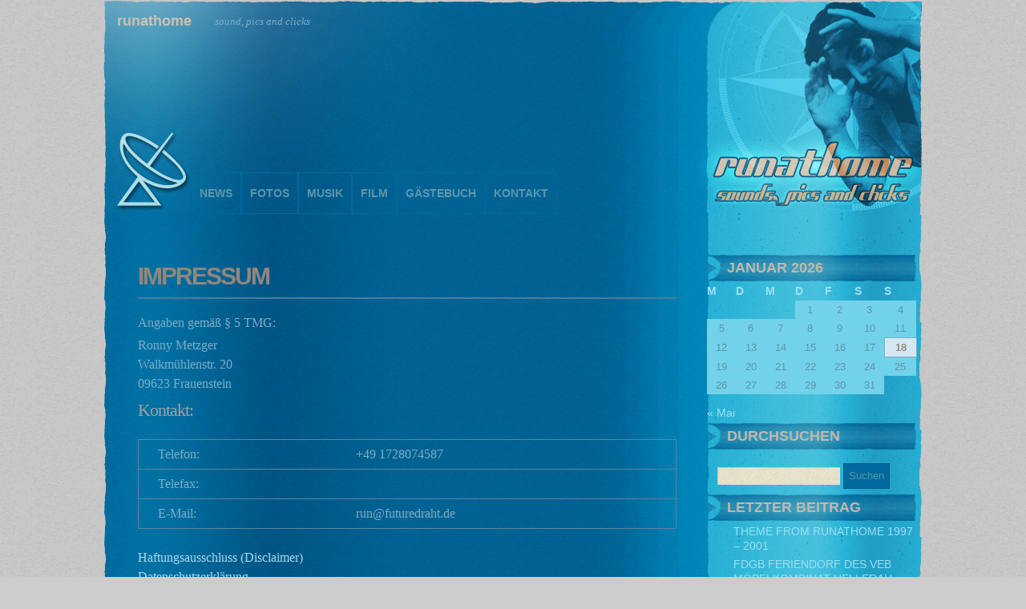

--- FILE ---
content_type: text/html; charset=UTF-8
request_url: http://www.runathome.de/?page_id=69
body_size: 23969
content:
<!DOCTYPE html>
<html lang="de">
<head>
<meta charset="UTF-8" />
<title>
Impressum | runathome	</title>
<link rel="profile" href="https://gmpg.org/xfn/11" />
<link rel="stylesheet" type="text/css" media="all" href="http://www.runathome.de/blog/wp-content/themes/twentyten_child/style.css?ver=20230328" />
<link rel="pingback" href="http://www.runathome.de/blog/xmlrpc.php">
<meta name='robots' content='max-image-preview:large' />
	<style>img:is([sizes="auto" i], [sizes^="auto," i]) { contain-intrinsic-size: 3000px 1500px }</style>
	<link rel="alternate" type="application/rss+xml" title="runathome &raquo; Feed" href="http://www.runathome.de/?feed=rss2" />
<link rel="alternate" type="application/rss+xml" title="runathome &raquo; Kommentar-Feed" href="http://www.runathome.de/?feed=comments-rss2" />
<script type="text/javascript">
/* <![CDATA[ */
window._wpemojiSettings = {"baseUrl":"https:\/\/s.w.org\/images\/core\/emoji\/15.0.3\/72x72\/","ext":".png","svgUrl":"https:\/\/s.w.org\/images\/core\/emoji\/15.0.3\/svg\/","svgExt":".svg","source":{"concatemoji":"http:\/\/www.runathome.de\/blog\/wp-includes\/js\/wp-emoji-release.min.js?ver=6.7.4"}};
/*! This file is auto-generated */
!function(i,n){var o,s,e;function c(e){try{var t={supportTests:e,timestamp:(new Date).valueOf()};sessionStorage.setItem(o,JSON.stringify(t))}catch(e){}}function p(e,t,n){e.clearRect(0,0,e.canvas.width,e.canvas.height),e.fillText(t,0,0);var t=new Uint32Array(e.getImageData(0,0,e.canvas.width,e.canvas.height).data),r=(e.clearRect(0,0,e.canvas.width,e.canvas.height),e.fillText(n,0,0),new Uint32Array(e.getImageData(0,0,e.canvas.width,e.canvas.height).data));return t.every(function(e,t){return e===r[t]})}function u(e,t,n){switch(t){case"flag":return n(e,"\ud83c\udff3\ufe0f\u200d\u26a7\ufe0f","\ud83c\udff3\ufe0f\u200b\u26a7\ufe0f")?!1:!n(e,"\ud83c\uddfa\ud83c\uddf3","\ud83c\uddfa\u200b\ud83c\uddf3")&&!n(e,"\ud83c\udff4\udb40\udc67\udb40\udc62\udb40\udc65\udb40\udc6e\udb40\udc67\udb40\udc7f","\ud83c\udff4\u200b\udb40\udc67\u200b\udb40\udc62\u200b\udb40\udc65\u200b\udb40\udc6e\u200b\udb40\udc67\u200b\udb40\udc7f");case"emoji":return!n(e,"\ud83d\udc26\u200d\u2b1b","\ud83d\udc26\u200b\u2b1b")}return!1}function f(e,t,n){var r="undefined"!=typeof WorkerGlobalScope&&self instanceof WorkerGlobalScope?new OffscreenCanvas(300,150):i.createElement("canvas"),a=r.getContext("2d",{willReadFrequently:!0}),o=(a.textBaseline="top",a.font="600 32px Arial",{});return e.forEach(function(e){o[e]=t(a,e,n)}),o}function t(e){var t=i.createElement("script");t.src=e,t.defer=!0,i.head.appendChild(t)}"undefined"!=typeof Promise&&(o="wpEmojiSettingsSupports",s=["flag","emoji"],n.supports={everything:!0,everythingExceptFlag:!0},e=new Promise(function(e){i.addEventListener("DOMContentLoaded",e,{once:!0})}),new Promise(function(t){var n=function(){try{var e=JSON.parse(sessionStorage.getItem(o));if("object"==typeof e&&"number"==typeof e.timestamp&&(new Date).valueOf()<e.timestamp+604800&&"object"==typeof e.supportTests)return e.supportTests}catch(e){}return null}();if(!n){if("undefined"!=typeof Worker&&"undefined"!=typeof OffscreenCanvas&&"undefined"!=typeof URL&&URL.createObjectURL&&"undefined"!=typeof Blob)try{var e="postMessage("+f.toString()+"("+[JSON.stringify(s),u.toString(),p.toString()].join(",")+"));",r=new Blob([e],{type:"text/javascript"}),a=new Worker(URL.createObjectURL(r),{name:"wpTestEmojiSupports"});return void(a.onmessage=function(e){c(n=e.data),a.terminate(),t(n)})}catch(e){}c(n=f(s,u,p))}t(n)}).then(function(e){for(var t in e)n.supports[t]=e[t],n.supports.everything=n.supports.everything&&n.supports[t],"flag"!==t&&(n.supports.everythingExceptFlag=n.supports.everythingExceptFlag&&n.supports[t]);n.supports.everythingExceptFlag=n.supports.everythingExceptFlag&&!n.supports.flag,n.DOMReady=!1,n.readyCallback=function(){n.DOMReady=!0}}).then(function(){return e}).then(function(){var e;n.supports.everything||(n.readyCallback(),(e=n.source||{}).concatemoji?t(e.concatemoji):e.wpemoji&&e.twemoji&&(t(e.twemoji),t(e.wpemoji)))}))}((window,document),window._wpemojiSettings);
/* ]]> */
</script>
<style id='wp-emoji-styles-inline-css' type='text/css'>

	img.wp-smiley, img.emoji {
		display: inline !important;
		border: none !important;
		box-shadow: none !important;
		height: 1em !important;
		width: 1em !important;
		margin: 0 0.07em !important;
		vertical-align: -0.1em !important;
		background: none !important;
		padding: 0 !important;
	}
</style>
<link rel='stylesheet' id='contact-form-7-css' href='http://www.runathome.de/blog/wp-content/plugins/contact-form-7/includes/css/styles.css?ver=6.0.5' type='text/css' media='all' />
<link rel='stylesheet' id='twentyten-block-style-css' href='http://www.runathome.de/blog/wp-content/themes/twentyten/blocks.css?ver=20240703' type='text/css' media='all' />
<style id='akismet-widget-style-inline-css' type='text/css'>

			.a-stats {
				--akismet-color-mid-green: #357b49;
				--akismet-color-white: #fff;
				--akismet-color-light-grey: #f6f7f7;

				max-width: 350px;
				width: auto;
			}

			.a-stats * {
				all: unset;
				box-sizing: border-box;
			}

			.a-stats strong {
				font-weight: 600;
			}

			.a-stats a.a-stats__link,
			.a-stats a.a-stats__link:visited,
			.a-stats a.a-stats__link:active {
				background: var(--akismet-color-mid-green);
				border: none;
				box-shadow: none;
				border-radius: 8px;
				color: var(--akismet-color-white);
				cursor: pointer;
				display: block;
				font-family: -apple-system, BlinkMacSystemFont, 'Segoe UI', 'Roboto', 'Oxygen-Sans', 'Ubuntu', 'Cantarell', 'Helvetica Neue', sans-serif;
				font-weight: 500;
				padding: 12px;
				text-align: center;
				text-decoration: none;
				transition: all 0.2s ease;
			}

			/* Extra specificity to deal with TwentyTwentyOne focus style */
			.widget .a-stats a.a-stats__link:focus {
				background: var(--akismet-color-mid-green);
				color: var(--akismet-color-white);
				text-decoration: none;
			}

			.a-stats a.a-stats__link:hover {
				filter: brightness(110%);
				box-shadow: 0 4px 12px rgba(0, 0, 0, 0.06), 0 0 2px rgba(0, 0, 0, 0.16);
			}

			.a-stats .count {
				color: var(--akismet-color-white);
				display: block;
				font-size: 1.5em;
				line-height: 1.4;
				padding: 0 13px;
				white-space: nowrap;
			}
		
</style>
<link rel="https://api.w.org/" href="http://www.runathome.de/index.php?rest_route=/" /><link rel="alternate" title="JSON" type="application/json" href="http://www.runathome.de/index.php?rest_route=/wp/v2/pages/69" /><link rel="EditURI" type="application/rsd+xml" title="RSD" href="http://www.runathome.de/blog/xmlrpc.php?rsd" />
<meta name="generator" content="WordPress 6.7.4" />
<link rel="canonical" href="http://www.runathome.de/?page_id=69" />
<link rel='shortlink' href='http://www.runathome.de/?p=69' />
<link rel="alternate" title="oEmbed (JSON)" type="application/json+oembed" href="http://www.runathome.de/index.php?rest_route=%2Foembed%2F1.0%2Fembed&#038;url=http%3A%2F%2Fwww.runathome.de%2F%3Fpage_id%3D69" />
<link rel="alternate" title="oEmbed (XML)" type="text/xml+oembed" href="http://www.runathome.de/index.php?rest_route=%2Foembed%2F1.0%2Fembed&#038;url=http%3A%2F%2Fwww.runathome.de%2F%3Fpage_id%3D69&#038;format=xml" />
<link media="all" type="text/css" href="http://www.runathome.de/blog/wp-content/plugins/piwigopress/css/piwigopress.css?ver=2.3.3" id="piwigopress_c-css" rel="stylesheet"><link rel="icon" href="http://www.runathome.de/blog/wp-content/uploads/2019/05/cropped-self01-1-32x32.jpg" sizes="32x32" />
<link rel="icon" href="http://www.runathome.de/blog/wp-content/uploads/2019/05/cropped-self01-1-192x192.jpg" sizes="192x192" />
<link rel="apple-touch-icon" href="http://www.runathome.de/blog/wp-content/uploads/2019/05/cropped-self01-1-180x180.jpg" />
<meta name="msapplication-TileImage" content="http://www.runathome.de/blog/wp-content/uploads/2019/05/cropped-self01-1-270x270.jpg" />
</head>

<body class="page-template-default page page-id-69">
<div id="wrapper" class="hfeed">
	<div id="header">
		<div id="masthead">
			<div id="branding" role="banner">
								<div id="site-title">
					<span>
						<a href="http://www.runathome.de/" rel="home">runathome</a>
					</span>
				</div>
				<div id="site-description">sound, pics and clicks</div>

									<img src="http://www.runathome.de/blog/wp-content/uploads/2023/04/rahV11_blindpng.png" width="1" height="1" alt="" />
								</div><!-- #branding -->

			<div id="access" role="navigation">
								<div class="skip-link screen-reader-text"><a href="#content">Zum Inhalt springen</a></div>
				<div class="menu-header"><ul id="menu-mainmenu" class="menu"><li id="menu-item-51" class="menu-item menu-item-type-taxonomy menu-item-object-category menu-item-51"><a href="http://www.runathome.de/?cat=1">News</a></li>
<li id="menu-item-502" class="menu-item menu-item-type-taxonomy menu-item-object-category menu-item-502"><a href="http://www.runathome.de/?cat=141">Fotos</a></li>
<li id="menu-item-184" class="menu-item menu-item-type-taxonomy menu-item-object-category menu-item-184"><a href="http://www.runathome.de/?cat=51">Musik</a></li>
<li id="menu-item-649" class="menu-item menu-item-type-taxonomy menu-item-object-category menu-item-649"><a href="http://www.runathome.de/?cat=211">Film</a></li>
<li id="menu-item-34" class="menu-item menu-item-type-post_type menu-item-object-page menu-item-34"><a href="http://www.runathome.de/?page_id=31">Gästebuch</a></li>
<li id="menu-item-87" class="menu-item menu-item-type-post_type menu-item-object-page menu-item-87"><a href="http://www.runathome.de/?page_id=85">Kontakt</a></li>
</ul></div>			</div><!-- #access -->
		</div><!-- #masthead -->
	</div><!-- #header -->

	<div id="main">

		<div id="container">
			<div id="content" role="main">

			

				<div id="post-69" class="post-69 page type-page status-publish hentry">
											<h1 class="entry-title">Impressum</h1>
					
					<div class="entry-content">
						<p>Angaben gemäß § 5 TMG:</p>
<p>Ronny Metzger<br />
Walkmühlenstr. 20<br />
09623 Frauenstein</p>
<h3>Kontakt:</h3>
<table>
<tbody>
<tr>
<td>Telefon:</td>
<td>+49 1728074587</td>
</tr>
<tr>
<td>Telefax:</td>
<td>&nbsp;</td>
</tr>
<tr>
<td>E-Mail:</td>
<td>run@futuredraht.de</td>
</tr>
</tbody>
</table>
<p><a href="http://www.runathome.de/?page_id=999">Haftungsausschluss (Disclaimer)</a><br />
<a href="http://www.runathome.de/?page_id=1001">Datenschutzerklärung</a><br />
Quelle: <em><a href="http://www.e-recht24.de" rel="nofollow">http://www.e-recht24.de</a></em></p>
<h3>www.runathome.de und runathome V11.1</h3>
<ul>Idee und Text</p>
<li>Ronny Metzger</li>
</ul>
<ul>Grafik und Design</p>
<li><a href="http://www.complexgrafx.de" target="_self" rel="noopener noreferrer">complexgraFX</a></li>
</ul>
<ul>Fotos (wenn nicht anders angegeben)</p>
<li>Ronny Metzger</li>
</ul>
<ul>Fotogalerie</p>
<li><a href="http://de.piwigo.org/">Piwigo</a></li>
</ul>
<ul>Hosting</p>
<li>
<div id="zanox_strato"><a href="http://www.zanox-affiliate.de/ppc/?17232211C1102638083T"><img decoding="async" src="http://www.zanox-affiliate.de/ppv/?17232211C1102638083" alt="Hier klicken!" align="bottom" border="0" hspace="1"></a></div>
</li>
</ul>
<p>Erstellt mit<a href="http://wordpress-deutschland.org/" target="_blank" rel="noopener noreferrer">WordPress</a></p>
																	</div><!-- .entry-content -->
				</div><!-- #post-69 -->

				
			<div id="comments">




</div><!-- #comments -->


			</div><!-- #content -->
		</div><!-- #container -->


		<div id="primary" class="widget-area" role="complementary">
			<ul class="xoxo">

<li id="calendar-3" class="widget-container widget_calendar"><div id="calendar_wrap" class="calendar_wrap"><table id="wp-calendar" class="wp-calendar-table">
	<caption>Januar 2026</caption>
	<thead>
	<tr>
		<th scope="col" title="Montag">M</th>
		<th scope="col" title="Dienstag">D</th>
		<th scope="col" title="Mittwoch">M</th>
		<th scope="col" title="Donnerstag">D</th>
		<th scope="col" title="Freitag">F</th>
		<th scope="col" title="Samstag">S</th>
		<th scope="col" title="Sonntag">S</th>
	</tr>
	</thead>
	<tbody>
	<tr>
		<td colspan="3" class="pad">&nbsp;</td><td>1</td><td>2</td><td>3</td><td>4</td>
	</tr>
	<tr>
		<td>5</td><td>6</td><td>7</td><td>8</td><td>9</td><td>10</td><td>11</td>
	</tr>
	<tr>
		<td>12</td><td>13</td><td>14</td><td>15</td><td>16</td><td>17</td><td id="today">18</td>
	</tr>
	<tr>
		<td>19</td><td>20</td><td>21</td><td>22</td><td>23</td><td>24</td><td>25</td>
	</tr>
	<tr>
		<td>26</td><td>27</td><td>28</td><td>29</td><td>30</td><td>31</td>
		<td class="pad" colspan="1">&nbsp;</td>
	</tr>
	</tbody>
	</table><nav aria-label="Vorherige und nächste Monate" class="wp-calendar-nav">
		<span class="wp-calendar-nav-prev"><a href="http://www.runathome.de/?m=202505">&laquo; Mai</a></span>
		<span class="pad">&nbsp;</span>
		<span class="wp-calendar-nav-next">&nbsp;</span>
	</nav></div></li><li id="search-3" class="widget-container widget_search"><h3 class="widget-title">Durchsuchen</h3><form role="search" method="get" id="searchform" class="searchform" action="http://www.runathome.de/">
				<div>
					<label class="screen-reader-text" for="s">Suche nach:</label>
					<input type="text" value="" name="s" id="s" />
					<input type="submit" id="searchsubmit" value="Suchen" />
				</div>
			</form></li>
		<li id="recent-posts-3" class="widget-container widget_recent_entries">
		<h3 class="widget-title">Letzter Beitrag</h3>
		<ul>
											<li>
					<a href="http://www.runathome.de/?p=2335">Theme From Runathome 1997 &#8211; 2001</a>
									</li>
											<li>
					<a href="http://www.runathome.de/?p=2223">FDGB Feriendorf des VEB Möbelkombinat Hellerau</a>
									</li>
											<li>
					<a href="http://www.runathome.de/?p=2004">Bug (Teil 1)</a>
									</li>
											<li>
					<a href="http://www.runathome.de/?p=1911">Erholungsheim Fortschritt</a>
									</li>
					</ul>

		</li><li id="custom_html-2" class="widget_text widget-container widget_custom_html"><h3 class="widget-title">Fotoalbum Zerfall</h3><div class="textwidget custom-html-widget"><a rel="Fotoalbum" title="Fotoalbum" href=" http://www.runathome.de/blog/?page_id=4"><img title="Fotoalbum" src="http://www.runathome.de/blog/wp-content/uploads/2019/05/EntdeckungenAmZerfall.jpg" alt="" width="200" height="133" /></a></div></li>			</ul>
		</div><!-- #primary .widget-area -->


		<div id="secondary" class="widget-area" role="complementary">
			<ul class="xoxo">
				<li id="nav_menu-3" class="widget-container widget_nav_menu"><h3 class="widget-title">Musik</h3><div class="menu-musikmenu-container"><ul id="menu-musikmenu" class="menu"><li id="menu-item-300" class="menu-item menu-item-type-taxonomy menu-item-object-category menu-item-300"><a href="http://www.runathome.de/?cat=107">DJ Mix</a></li>
<li id="menu-item-302" class="menu-item menu-item-type-taxonomy menu-item-object-category menu-item-302"><a href="http://www.runathome.de/?cat=108">Compilation</a></li>
<li id="menu-item-303" class="menu-item menu-item-type-taxonomy menu-item-object-category menu-item-303"><a href="http://www.runathome.de/?cat=109">Loop und Sound</a></li>
<li id="menu-item-1367" class="menu-item menu-item-type-taxonomy menu-item-object-category menu-item-1367"><a href="http://www.runathome.de/?cat=334">Random Audio</a></li>
</ul></div></li>			</ul>
		</div><!-- #secondary .widget-area -->

	</div><!-- #main -->

	<div id="footer" role="contentinfo">
		<div id="colophon">



			<div id="footer-widget-area" role="complementary">

				<div id="first" class="widget-area">
					<ul class="xoxo">
						<li id="nav_menu-4" class="widget-container widget_nav_menu"><h3 class="widget-title">runathome</h3><div class="menu-footermenu-container"><ul id="menu-footermenu" class="menu"><li id="menu-item-1646" class="menu-item menu-item-type-post_type menu-item-object-page current-menu-item page_item page-item-69 current_page_item menu-item-1646"><a href="http://www.runathome.de/?page_id=69" aria-current="page">Impressum</a></li>
<li id="menu-item-1643" class="menu-item menu-item-type-post_type menu-item-object-page menu-item-privacy-policy menu-item-1643"><a rel="privacy-policy" href="http://www.runathome.de/?page_id=1001">Datenschutzerklärung</a></li>
<li id="menu-item-1644" class="menu-item menu-item-type-post_type menu-item-object-page menu-item-1644"><a href="http://www.runathome.de/?page_id=999">Haftungsausschluss (Disclaimer)</a></li>
<li id="menu-item-1645" class="menu-item menu-item-type-post_type menu-item-object-page menu-item-1645"><a href="http://www.runathome.de/?page_id=85">Kontakt</a></li>
</ul></div></li>					</ul>
				</div><!-- #first .widget-area -->

				<div id="second" class="widget-area">
					<ul class="xoxo">
						<li id="linkcat-2" class="widget-container widget_links"><h3 class="widget-title">Links</h3>
	<ul class='xoxo blogroll'>
<li><a href="http://www.runathome.de/blog/?cat=110" rel="noopener" title="Grafik, Webdesign und Flyergestaltung" target="_top">Design</a></li>
<li><a href="http://www.discogs.com/user/runathome" rel="noopener" title="runathome bei Discogs" target="_blank">Discogs runathome</a></li>
<li><a href="https://www.facebook.com/run.athome" rel="me noopener" target="_blank">Facebook</a></li>
<li><a href="http://www.futuredraht.de" rel="noopener" title="Futuredraht . explorations in music &amp; art" target="_blank">Futuredraht . explorations in music &amp; art</a></li>
<li><a href="https://gettr.com/user/runathome" rel="noopener" target="_blank">GETTR</a></li>
<li><a href="http://www.youtube.com/user/futuredraht" rel="noopener" title="runathome Videos bei Youtube" target="_blank">Youtube</a></li>

	</ul>
</li>
					</ul>
				</div><!-- #second .widget-area -->

				<div id="third" class="widget-area">
					<ul class="xoxo">
						<li id="rss-3" class="widget-container widget_rss"><h3 class="widget-title"><a class="rsswidget rss-widget-feed" href="http://www.futuredraht.de/?feed=rss2"><img class="rss-widget-icon" style="border:0" width="14" height="14" src="http://www.runathome.de/blog/wp-includes/images/rss.png" alt="RSS" loading="lazy" /></a> <a class="rsswidget rss-widget-title" href="http://www.futuredraht.de/">Futuredraht</a></h3><ul><li><a class='rsswidget' href='http://www.futuredraht.de/hubzilla-test-post/'>hubzilla test post</a> <span class="rss-date">10. August 2018</span> <cite>aerror</cite></li><li><a class='rsswidget' href='http://www.futuredraht.de/sensing-electromagnetics/'>Sensing Electromagnetics</a> <span class="rss-date">14. Oktober 2016</span> <cite>aerror</cite></li><li><a class='rsswidget' href='http://www.futuredraht.de/o-range-music-video-release/'>O.range music video release</a> <span class="rss-date">30. September 2016</span> <cite>aerror</cite></li></ul></li>					</ul>
				</div><!-- #third .widget-area -->

				<div id="fourth" class="widget-area">
					<ul class="xoxo">
						<li id="rss-2" class="widget-container widget_rss"><h3 class="widget-title"><a class="rsswidget rss-widget-feed" href="http://www.runathome.de/piwigo/feed.php"><img class="rss-widget-icon" style="border:0" width="14" height="14" src="http://www.runathome.de/blog/wp-includes/images/rss.png" alt="RSS" loading="lazy" /></a> <a class="rsswidget rss-widget-title" href="http://www.runathome.de/piwigo">Fotogalerie</a></h3><ul><li><a class='rsswidget' href='http://www.runathome.de/piwigo/index.php?/posted-monthly-calendar-2022-12-13'>1 neues Foto (Dezember 13)</a> <span class="rss-date">13. Dezember 2022</span> <cite></cite></li><li><a class='rsswidget' href='http://www.runathome.de/piwigo/index.php?/posted-monthly-calendar-2022-12-13'>1 neues Foto (Dezember 13)</a> <span class="rss-date">13. Dezember 2022</span> <cite></cite></li><li><a class='rsswidget' href='http://www.runathome.de/piwigo/index.php?/posted-monthly-calendar-2022-12-13'>1 neues Foto (Dezember 13)</a> <span class="rss-date">13. Dezember 2022</span> <cite></cite></li><li><a class='rsswidget' href='http://www.runathome.de/piwigo/index.php?/posted-monthly-calendar-2022-12-13'>1 neues Foto (Dezember 13)</a> <span class="rss-date">13. Dezember 2022</span> <cite></cite></li></ul></li>					</ul>
				</div><!-- #fourth .widget-area -->

			</div><!-- #footer-widget-area -->

			<div id="site-info">
				<a href="http://www.runathome.de/" rel="home">
					runathome				</a>
				<span role="separator" aria-hidden="true"></span><a class="privacy-policy-link" href="http://www.runathome.de/?page_id=1001" rel="privacy-policy">Datenschutzerklärung</a>			</div><!-- #site-info -->

			<div id="site-generator">
								<a href="https://de.wordpress.org/" class="imprint" title="Semantic Personal Publishing Platform">
					Mit Stolz präsentiert von WordPress.				</a>
			</div><!-- #site-generator -->

		</div><!-- #colophon -->
	</div><!-- #footer -->

</div><!-- #wrapper -->

<script type="text/javascript" src="http://www.runathome.de/blog/wp-includes/js/comment-reply.min.js?ver=6.7.4" id="comment-reply-js" async="async" data-wp-strategy="async"></script>
<script type="text/javascript" src="http://www.runathome.de/blog/wp-includes/js/dist/hooks.min.js?ver=4d63a3d491d11ffd8ac6" id="wp-hooks-js"></script>
<script type="text/javascript" src="http://www.runathome.de/blog/wp-includes/js/dist/i18n.min.js?ver=5e580eb46a90c2b997e6" id="wp-i18n-js"></script>
<script type="text/javascript" id="wp-i18n-js-after">
/* <![CDATA[ */
wp.i18n.setLocaleData( { 'text direction\u0004ltr': [ 'ltr' ] } );
/* ]]> */
</script>
<script type="text/javascript" src="http://www.runathome.de/blog/wp-content/plugins/contact-form-7/includes/swv/js/index.js?ver=6.0.5" id="swv-js"></script>
<script type="text/javascript" id="contact-form-7-js-translations">
/* <![CDATA[ */
( function( domain, translations ) {
	var localeData = translations.locale_data[ domain ] || translations.locale_data.messages;
	localeData[""].domain = domain;
	wp.i18n.setLocaleData( localeData, domain );
} )( "contact-form-7", {"translation-revision-date":"2025-02-03 17:24:24+0000","generator":"GlotPress\/4.0.1","domain":"messages","locale_data":{"messages":{"":{"domain":"messages","plural-forms":"nplurals=2; plural=n != 1;","lang":"de"},"This contact form is placed in the wrong place.":["Dieses Kontaktformular wurde an der falschen Stelle platziert."],"Error:":["Fehler:"]}},"comment":{"reference":"includes\/js\/index.js"}} );
/* ]]> */
</script>
<script type="text/javascript" id="contact-form-7-js-before">
/* <![CDATA[ */
var wpcf7 = {
    "api": {
        "root": "http:\/\/www.runathome.de\/index.php?rest_route=\/",
        "namespace": "contact-form-7\/v1"
    }
};
/* ]]> */
</script>
<script type="text/javascript" src="http://www.runathome.de/blog/wp-content/plugins/contact-form-7/includes/js/index.js?ver=6.0.5" id="contact-form-7-js"></script>
<script type="text/javascript" src="http://www.runathome.de/blog/wp-includes/js/jquery/jquery.min.js?ver=3.7.1" id="jquery-core-js"></script>
<script type="text/javascript" src="http://www.runathome.de/blog/wp-includes/js/jquery/jquery-migrate.min.js?ver=3.4.1" id="jquery-migrate-js"></script>
<script type="text/javascript" src="http://www.runathome.de/blog/wp-content/plugins/piwigopress/js/piwigopress.js?ver=2.3.3" id="piwigopress_s-js"></script>
</body>
</html>


--- FILE ---
content_type: text/css
request_url: http://www.runathome.de/blog/wp-content/themes/twentyten_child/style.css?ver=20230328
body_size: 33871
content:
/*
 Theme Name:   Twenty Ten Child
 Description:  runathome Theme
 Author:       Ronny Metzger
 Author URI:   httpw://www.runathome.de
 Template:     twentyten
 Version:      1.0
 Text Domain:  twenty-ten-child
*/

/* =Reset default browser CSS. Based on work by Eric Meyer: http://meyerweb.com/eric/tools/css/reset/index.html
-------------------------------------------------------------- */

html, body, div, span, applet, object, iframe,
h1, h2, h3, h4, h5, h6, p, blockquote, pre,
a, abbr, acronym, address, big, cite, code,
del, dfn, em, font, img, ins, kbd, q, s, samp,
small, strike, strong, sub, sup, tt, var,
b, u, i, center,
dl, dt, dd, ol, ul, li,
fieldset, form, label, legend,
table, caption, tfoot, thead, tr, th, td {
	background: transparent;
	border: 0;
	margin: 0;
	padding: 0;
	vertical-align: baseline;
}
body {
	line-height: 1;
}
h1, h2, h3, h4, h5, h6 {
	clear: both;
	font-weight: normal;
}
ol, ul {
	list-style: none;
}
blockquote {
	quotes: none;
	background-image: url(layout/rahV11_blockqote.gif);
	background-position: left top;
	background-repeat: no-repeat;
}
blockquote:before, blockquote:after {
	content: '';
	content: none;
}
del {
	text-decoration: line-through;
}
/* tables still need 'cellspacing="0"' in the markup */
table {
	border-collapse: collapse;
	border-spacing: 0;
}
a img {
	border: none;
}

/* =Layout
-------------------------------------------------------------- */

/*
LAYOUT: Two columns
DESCRIPTION: Two-column fixed layout with one sidebar right of content
*/

#container {
	float: left;
	margin: 0 -290px 0 0;
	width: 100%;
}
#content {
	margin-top: 0;
	margin-right: 290px;
	margin-bottom: 0;
	margin-left: 18px;
}
#primary,
#secondary {
	float: right;
	overflow: hidden;
	width: 270px;
}
#secondary {
	clear: right;
}
#footer {
	clear: both;
	width: 100%;
}

/*
LAYOUT: One column, no sidebar
DESCRIPTION: One centered column with no sidebar
*/

.one-column #content {
	margin: 0 auto;
	width: 640px;
}

/*
LAYOUT: Full width, no sidebar
DESCRIPTION: Full width content with no sidebar; used for attachment pages
*/

.single-attachment #content {
	margin: 0 auto;
	width: 900px;
}


/* =Fonts
-------------------------------------------------------------- */
body,
input,
textarea,
.page-title span,
.pingback a.url {
	font-family: Georgia, "Bitstream Charter", serif;
}
h3#comments-title,
h3#reply-title,
#access .menu,
#access div.menu ul,
#cancel-comment-reply-link,
.form-allowed-tags,
#site-info,
#site-title,
#wp-calendar,
.comment-meta,
.comment-body tr th,
.comment-body thead th,
.entry-content label,
.entry-content tr th,
.entry-content thead th,
.entry-meta,
.entry-title,
.entry-utility,
#respond label,
.navigation,
.page-title,
.pingback p,
.reply,
.widget-title,
.wp-caption-text,
input[type=submit] {
	font-family: "Helvetica Neue", Arial, Helvetica, "Nimbus Sans L", sans-serif;
}
pre {
	font-family: "Courier 10 Pitch", Courier, monospace;
}
code {
	font-family: Monaco, Consolas, "Andale Mono", "DejaVu Sans Mono", monospace;
}


/* =Structure
-------------------------------------------------------------- */

/* The main theme structure */
#access .menu-header,
div.menu,
#colophon,
#main,
#wrapper {
	margin: 0 auto;
	width: 1024px;
}

#branding {
	background-color: #CCC;
	background-image: url(layout/rahV11_headerpic.jpg);
	background-repeat: no-repeat;
	background-position: left top;
	height: 215px;
}

#wrapper {
	background-image: url(layout/rahV11_mainbgr.jpg);
	background-repeat: repeat-y;
	background-position: left top;
}

/* Structure the footer area */
#footer-widget-area {
	overflow: hidden;
}
#footer-widget-area .widget-area {
	float: left;
	margin-right: 8px;
	width: 220px;
}
#footer-widget-area #fourth {
	margin-right: 0;
}
#site-info {
	float: left;
	font-size: 14px;
	font-weight: bold;
	width: 500px;
}
#site-generator {
	float: right;
	width: 250px;
}


/* =Global Elements
-------------------------------------------------------------- */

/* Main global 'theme' and typographic styles */
body {
	background-color: #CCC;
	background-image: url(layout/rahV11_bgrpattern.jpg);
	background-repeat: repeat;
	background-position: left top;
}
body,
input,
textarea {
	color: #999;
	font-size: 13px;
	line-height: 18px;
}
hr {
	border: 0;
	clear: both;
	height: 1px;
	margin-bottom: 18px;
	background-image: url(layout/rahV11_hrline.gif);
	background-repeat: repeat-x;
}

/* Text elements */
p {
	margin-bottom: 18px;
}
ul {
	list-style: square;
	margin: 0 0 18px 1.5em;
}
ol { 
	color: #6b8d9e;
	list-style: decimal;
	margin-top: 0;
	margin-right: 0;
	margin-bottom: 18px;
	margin-left: 50px;
}
ol ol {
	list-style: upper-alpha;
}
ol ol ol {
	list-style: lower-roman;
}
ol ol ol ol {
	list-style: lower-alpha;
}
ul ul,
ol ol,
ul ol,
ol ul {
	margin-bottom: 0;
}
dl {
	margin: 0 0 24px 0;
}
dt {
	font-weight: bold;
}
dd {
	margin-bottom: 18px;
}
strong {
	font-weight: bold;
}
cite,
em,
i {
	font-style: italic;
}
big {
	font-size: 131.25%;
}
ins {
	background: #ffc;
	text-decoration: none;
}
blockquote {
	font-style: italic;
	padding: 0 3em;
}
blockquote cite,
blockquote em,
blockquote i {
	font-style: normal;
}
pre {
	background: #f7f7f7;
	color: #999;
	line-height: 18px;
	margin-bottom: 18px;
	padding: 1.5em;
}
abbr,
acronym {
	cursor: help;
	color: #77a4ba;
}
sup,
sub {
	height: 0;
	line-height: 1;
	position: relative;
	vertical-align: baseline;
}
sup {
	bottom: 1ex;
}
sub {
	top: .5ex;
}
input[type="text"],
input[type="email"],
input[type="url"],
textarea {
	background-image: url(layout/rahV11_textinput_bgr.jpg);
	background-repeat: repeat;
	background-position: left top;
	box-shadow: inset 1px 1px 1px rgba(0,0,0,0.1);
	-moz-box-shadow: inset 1px 1px 1px rgba(0,0,0,0.1);
	-webkit-box-shadow: inset 1px 1px 1px rgba(0,0,0,0.1);
	padding: 2px;
	border-top-style: none;
	border-right-style: none;
	border-bottom-style: none;
	border-left-style: none;
}
a:link {
	color: #a9d8ef;
	text-decoration: none;
}
a:visited {
	color: #a9d8ef;
	text-decoration: none;
}
a:active,
a:hover {
	color: #d5e8f2;
	text-decoration: none;
}

/* Text meant only for screen readers */
.screen-reader-text {
	position: absolute;
	left: -9000px;
}


/* =Header
-------------------------------------------------------------- */

#header {
	padding: 0;
	height: 250px;
}

#site-title {
	float: left;
	font-size: 18px;
	line-height: 36px;
	margin-top: 8px;
	margin-right: 0;
	margin-bottom: 18px;
	padding-left: 18px;
}
#site-title a {
	color: #cec1b0;
	font-weight: bold;
	text-decoration: none;
}
#site-description {
	clear: right;
	float: right;
	font-style: italic;
	margin-top: 18px;
	margin-bottom: 18px;
	margin-left: 0;
	padding-right: 765px;
	color: #7dadc4;
}

/* This is the custom header image */
#branding img {
	clear: both;
	display: block;
}


/* =Menu
-------------------------------------------------------------- */

#access {
	display: block;
	float: left;
	margin: 0 auto;
	width: 1024px;
	background-image: url(layout/rahV11_navbgr.jpg);
	background-repeat: no-repeat;
	background-position: left top;
}
#access .menu-header,
div.menu {
	font-size: 14px;
	margin-left: 110px;
	width: 928px;
	font-weight: bold;
	text-transform: uppercase;
}
#access .menu-header ul,
div.menu ul {
	list-style: none;
	margin: 0;
}
#access .menu-header li,
div.menu li {
	float: left;
	position: relative;
}
#access a {
	color: #5d95ac;
	display: block;
	line-height: 50px;
	padding: 0 10px;
	text-decoration: none;
	border: 1px solid #00699d;
}
#access ul ul {
	box-shadow: 0px 3px 3px rgba(0,0,0,0.2);
	-moz-box-shadow: 0px 3px 3px rgba(0,0,0,0.2);
	-webkit-box-shadow: 0px 3px 3px rgba(0,0,0,0.2);
	display: none;
	position: absolute;
	top: 38px;
	left: 0;
	float: left;
	width: 180px;
	z-index: 99999;
}
#access ul ul li {
	min-width: 180px;
}
#access ul ul ul {
	left: 100%;
	top: 0;
}
#access ul ul a {
	background: #00699d;
	line-height: 1em;
	padding: 10px;
	width: 160px;
	height: auto;
}
#access li:hover > a,
#access ul ul :hover > a {
	color: #84cfee;
	border: 1px solid #005e8d;
}
#access ul li:hover > ul {
	display: block;
}
#access ul li.current_page_item > a,
#access ul li.current-menu-ancestor > a,
#access ul li.current-menu-item > a,
#access ul li.current-menu-parent > a {
	color: #c29161;
	border: 1px solid #005e8d;
}
* html #access ul li.current_page_item a,
* html #access ul li.current-menu-ancestor a,
* html #access ul li.current-menu-item a,
* html #access ul li.current-menu-parent a,
* html #access ul li a:hover {
	color: #c29161;
	border: 1px solid #005e8d;
}


/* =Content
-------------------------------------------------------------- */

#main {
	clear: both;
	overflow: hidden;
	padding: 40px 0 0 0;
}
#content {
	margin-bottom: 36px;
}
#content,
#content input,
#content textarea {
	color: #999;
	font-size: 16px;
	line-height: 24px;
}

#content input[type="submit"] {
    color:#5d95ac;
}

#content dd,
#content pre,
#content hr {
	margin-bottom: 24px;
}

#content p {
	margin-bottom: 4px;
}

#content address { 
    clear: both;
	letter-spacing: small;
	line-height: 18px;
	margin-top: 15px;
	margin-right: 0px;
	margin-bottom: 20px;
	margin-left: 0px;
	padding-left: 50px;
	padding-bottom: 50px;
	background-image: url(layout/rahV11_info.gif);
	background-position: left top;
	background-repeat: no-repeat;
	color: ##999;
}

#content .entry-content ul,
#content .entry-content ol { 
    clear: both;
	margin-bottom: 24px;
	color: #6b8d9e;
}

#content .entry-content ul li {
	padding-left: 24px;
	font-weight: normal;
	color: #7dadc4;
	text-decoration: none;
	list-style-type: none;
	font-variant: normal;
	text-transform: none;
	line-height: 18px;
}

#content .entry-content ol li {
	padding-left: 10px;
	font-weight: normal;
	color: #7dadc4;
	font-variant: normal;
	text-transform: none;
	line-height: 18px;
}

#content ul ul,
#content ol ol,
#content ul ol,
#content ol ul {
	margin-bottom: 0;
}
#content pre,
#content kbd,
#content tt,
#content var {
	font-size: 15px;
	line-height: 21px;
}
#content code {
	font-size: 13px;
}
#content dt,
#content th {
	color: #000;
}

#content h1{
	line-height: 1.5em;
	letter-spacing:-2px;
	color: #999;
	font-size: 30px;
	margin-top: 0px;
	margin-right: 0px;
	margin-bottom: 20px;
	margin-left: 0px;
}

#content h2{
	line-height: 1.5em;
	letter-spacing:-1px;
	color: #6b8d9e;
	font-size: 24px;
	margin-top: 0px;
	margin-right: 0px;
	margin-bottom: 20px;
	margin-left: 0px;
}

#content h3{
	line-height: 1.5em;
	letter-spacing:-1px;
	color: #a4a09c;
	font-size: 22px;
	margin-top: 0px;
	margin-right: 0px;
	margin-bottom: 20px;
	margin-left: 0px;
}
#content h4{
	line-height: 1.5em;
	color: #bb9e7d;
	font-size: 20px;
	margin-top: 20px;
	margin-right: 0px;
	margin-bottom: 10px;
	margin-left: 0px;
}

#content h5{
	line-height: 1.5em;
	color: #92877a;
	font-size: 18px;
	margin-top: 20px;
	margin-right: 0px;
	margin-bottom: 10px;
	margin-left: 0px;
}
 
#content h6 {
	color: #bb9e7d;
	line-height: 1.5em;
	margin: 0 0 20px 0;
}
#content table {
	border: 1px solid #618698;
	margin: 0 -1px 24px 0;
	text-align: left;
	width: 100%;
}
#content tr th,
#content thead th {
	color: #a9d8ef;
	font-size: 12px;
	font-weight: bold;
	line-height: 18px;
	padding: 9px 24px;
}
#content tr td {
	padding: 6px 24px;
	border-top-width: 1px;
	border-top-style: solid;
	border-top-color: #618698;
}
#content tr.odd td {
	background: #5d95ac;
}
.hentry {
	margin-top: 0;
	margin-right: 0;
	margin-bottom: 18px;
	margin-left: 13px;
	padding-top: 28px;
	padding-right: 18px;
	padding-bottom: 18px;
	padding-left: 13px;
}
.home .sticky {
	margin-top: 0px;
	margin-right: 0px;
	margin-bottom: 28px;
	margin-left: 13px;
	padding-top: 38px;
	padding-right: 18px;
	padding-bottom: 18px;
	padding-left: 13px;
}
.single .hentry {
	margin-top: 0;
	margin-right: 0;
	margin-bottom: 28px;
	margin-left: 13px;
	padding-top: 38px;
	padding-right: 18px;
	padding-bottom: 18px;
	padding-left: 13px;
}
.page-title {
	color: #C96;
	font-size: 14px;
	font-weight: bold;
	margin: 0 0 36px 0;
}
.page-title span {
	color: #7dadc4;
	font-size: 16px;
	font-style: italic;
	font-weight: normal;
	 margin-left: 10px;
}
.page-title a:link,
.page-title a:visited {
	color: #C96;
	text-decoration: none;
}
.page-title a:active,
.page-title a:hover {
	color: #930;
}

.post_thumbnail,
.wp-post-image {
	float: left;
}

#content img.attachment-post-thumbnail {
	float: left;
	padding-top: 4px;
	padding-right: 4px;
	padding-bottom: 10px;
	padding-left: 4px;
	margin-top: 4px;
	height: 250px;
	width: 250px;
	margin-right: 18px;
	margin-bottom: 8px;
	margin-left: 8px;
	border: 1px solid #069;
}

#content img.attachment-single-post-thumbnail {
	float: left;
	padding-top: 4px;
	padding-right: 4px;
	padding-bottom: 10px;
	padding-left: 4px;
	margin-top: 4px;
	height: 150px;
	width: 150px;
	margin-right: 18px;
	margin-bottom: 8px;
	margin-left: 8px;
	border: 1px solid #00699d;
}

.post_thumbnail img {
	padding-top: 5px;
	padding-right: 5px;
	padding-bottom: 10px;
	padding-left: 5px;
	border: 1px solid #CC9;
}

#content .entry-title {
	color: #92877a;
	letter-spacing:-2px;
	font-size: 30px;
	font-weight: bold;
	line-height: 20px;
	margin-bottom: 0px;
	text-decoration: none;
	background-image: url(layout/rahV11_hrline.gif);
	background-repeat: repeat-x;
	background-position: center bottom;
	padding-bottom: 18px;
	text-transform: uppercase;
}
.entry-title a:link,
.entry-title a:visited {
	color: #92877a;
	text-decoration: none;
}
.entry-title a:active,
.entry-title a:hover {
	color: #c4b5a4;
}
.entry-meta {
	color: #618698;
	font-size: 12px;
}

.archive-meta {
	color: #7dadc4;
	margin-top: 0;
	margin-right: 0;
	margin-left: 13px;
	padding-top: 8px;
	padding-right: 18px;
	padding-bottom: 18px;
	padding-left: 13px;
}

.entry-meta abbr,
.entry-utility abbr {
	border: none;
}
.entry-meta abbr:hover,
.entry-utility abbr:hover {
	border-bottom: 1px dotted #666;
}
.entry-content,
.entry-summary {
	clear: both;
	color: #7dadc4;
	padding-top: 18px;
	padding-right: 0;
	padding-bottom: 0;
	padding-left: 0;
}
#content .entry-summary p:last-child {
	margin-bottom: 12px;
}
.entry-content fieldset {
	border: 1px solid #e7e7e7;
	margin: 0 0 24px 0;
	padding: 24px;
}
.entry-content fieldset legend {
	background: #fff;
	color: #000;
	font-weight: bold;
	padding: 0 24px;
}
.entry-content input {
	margin: 0 0 24px 0;
}
.entry-content input.file,
.entry-content input.button {
	margin-right: 24px;
}
.entry-content label {
	color: #618698;
	font-size: 16px;
}
.entry-content select {
	margin: 0 0 24px 0;
}
.entry-content sup,
.entry-content sub {
	font-size: 10px;
}
.entry-content blockquote.left {
	float: left;
	margin-left: 0;
	margin-right: 24px;
	text-align: right;
	width: 33%;
}
.entry-content blockquote.right {
	float: right;
	margin-left: 24px;
	margin-right: 0;
	text-align: left;
	width: 33%;
}
.page-link {
	color: #000;
	font-weight: bold;
	margin: 0 0 22px 0;
	word-spacing: 0.5em;
}
.page-link a:link,
.page-link a:visited {
	background: #f1f1f1;
	color: #333;
	font-weight: normal;
	padding: 0.5em 0.75em;
	text-decoration: none;
}
.home .sticky .page-link a {
	background: #d9e8f7;
}
.page-link a:active,
.page-link a:hover {
	color: #ff4b33;
}
body.page .edit-link {
	clear: both;
	display: block;
}

.entry-date {
}

#entry-author-info {
	clear: both;
	font-size: 14px;
	line-height: 20px;
	overflow: hidden;
	background-image: url(layout/rahV11_hrline.gif);
	background-repeat: repeat-x;
	background-position: left top;
	margin-top: 24px;
	margin-right: 0;
	margin-bottom: 24px;
	margin-left: 0;
	padding-top: 18px;
	padding-right: 20px;
	padding-bottom: 18px;
	padding-left: 20px;
}
#entry-author-info #author-avatar {
	float: left;
	height: 60px;
	margin: 0 -104px 0 0;
	padding: 4px;
}

#entry-author-info #author-avatar img {
	float: left;
	height: 60px;
	width: 60px;
}

#entry-author-info #author-description {
	float: left;
	margin: 0 0 0 80px;
	color: #699;
}
#entry-author-info h2 {
	color: #CFF;
	font-size: 100%;
	font-weight: bold;
	margin-bottom: 0;
}
.entry-utility {
	clear: both;
	color: #618698;
	font-size: 12px;
	line-height: 18px;
	background-image: url(layout/rahV11_hrline.gif);
	background-repeat: repeat-x;
	background-position: left top;
	margin-top: 20px;
	padding-top: 10px;
}
.entry-meta a,
.entry-utility a {
	color: #77a4ba;
	text-decoration: none;
}

.entry-meta a:hover,
.entry-utility a:hover {
	color: #9bd7f5;
}
#content .video-player {
	padding: 0;
}
#music_info {
	border-collapse:collapse;
	border-spacing:0;
}
#music_info td, th {
	vertical-align: top;
}
#music_info .description {
	overflow:hidden;
	text-align:right;
	color: #888888;
}
#music_info .files {
	text-align:left;
}

.wp-block-audio {
	color: #5d95ac;
	background-image: url(layout/rahV11_textinput_bgr.jpg);
	background-repeat: repeat;
	background-position: left top;
	box-shadow: inset 1px 1px 1px rgba(0,0,0,0.1);
	-moz-box-shadow: inset 1px 1px 1px rgba(0,0,0,0.1);
	-webkit-box-shadow: inset 1px 1px 1px rgba(0,0,0,0.1);
	padding: 2px;
	border-top-style: none;
	border-right-style: none;
	border-bottom-style: none;
	border-left-style: none;

}
#zanox_strato {
	background-color: #d5e8f2;	
}

.wp-blocklink {
    font-size: 16px;
}

.wp-block-file__button {
    background: #00699d;
    color: #005e8d;
    text-decoration: none;
    border: 1px solid #005e8d;
}

/* =Asides
-------------------------------------------------------------- */

.home #content .category-asides p {
	font-size: 14px;
	line-height: 20px;
	margin-bottom: 10px;
	margin-top: 0;
}
.home .hentry.category-asides {
	padding: 0;
}
.home #content .category-asides .entry-content {
	padding-top: 0;
}


/* =Gallery listing
-------------------------------------------------------------- */

.category-gallery .size-thumbnail img {
	border: 10px solid #f1f1f1;
	margin-bottom: 0;
}
.category-gallery .gallery-thumb {
	float: left;
	margin-right: 20px;
	margin-top: -4px;
}
.home #content .category-gallery .entry-utility {
	padding-top: 4px;
}


/* =Attachment pages
-------------------------------------------------------------- */

.attachment .entry-content .entry-caption {
	font-size: 140%;
	margin-top: 24px;
}
.attachment .entry-content .nav-previous a:before {
	content: '\2190\00a0';
}
.attachment .entry-content .nav-next a:after {
	content: '\00a0\2192';
}


/* =Images
-------------------------------------------------------------- */

#content img {
	margin: 0;
	max-width: 660px;
}
#content .attachment img {
	max-width: 700px;
}
#content .alignleft,
#content img.alignleft {
	display: inline;
	float: left;
	margin-right: 24px;
	margin-top: 4px;
}

#content .aligncenter,
#content img.aligncenter {
	clear: both;
	display: block;
	margin-left: auto;
	margin-right: auto;
}

#content img.alignright {
	display: inline;
	float: right;
	margin-top: 4px;
	margin-left: 24px;
}
#content img.alignleft,
#content img.alignright,
#content img.aligncenter {
	margin-bottom: 12px;
	padding: 4px 4px 10px;
	height: auto;
	border: 1px solid #00699d;
}
#content .wp-caption {
	line-height: 18px;
	margin-bottom: 20px;
	padding: 4px;
	text-align: center;
	background-image: url(layout/rahV11_imgbgr.jpg);
	background-repeat: repeat;
	background-position: left top;
}
#content .wp-caption img {
	margin: 5px 5px 0;
}
#content .wp-caption p.wp-caption-text {
	color: #999;
	font-size: 12px;
	margin: 5px;
}
#content .wp-smiley {
	margin: 0;
}
#content .gallery {
	margin: 0 auto 18px;
}
#content .gallery .gallery-item {
	float: left;
	margin-top: 0;
	text-align: center;
	width: 33%;
}
#content .gallery img {
	border: 2px solid #cfcfcf;
}
#content .gallery .gallery-caption {
	color: #888;
	font-size: 12px;
	margin: 0 0 12px;
}
#content .gallery dl {
	margin: 0;
}
#content .gallery img {
	border: 10px solid #f1f1f1;
}
#content .gallery br+br {
	display: none;
}
#content .attachment img { /* single attachment images should be centered */
	display: block;
	margin: 0 auto;
}


/* =Navigation
-------------------------------------------------------------- */

.navigation {
	color: #5d95ac;
	font-size: 12px;
	line-height: 33px;
	overflow: hidden;
}
.navigation a:link,
.navigation a:visited {
	color: #5d95ac;
	text-decoration: none;
	background-color: #00699d;
	padding: 6px;
	border: 1px solid #005e8d;
}
.navigation a:active,
.navigation a:hover {
	color: #84cfee;
	background-color: #005e8d;
	padding: 6px;
	border: 1px solid #00699d;
}
.nav-previous {
	float: left;
	width: 35%;
	margin-left: 18px;
}
.nav-next {
	float: right;
	text-align: right;
	width: 35%;
	margin-right: 18px;
}
#nav-above {
	margin: 0 0 18px 0;
}
#nav-above {
	display: none;
}
.paged #nav-above,
.single #nav-above {
	display: block;
}
#nav-below {
	margin: -18px 0 0 0;
}


/* =Comments
-------------------------------------------------------------- */
#comments {
	clear: both;
}

#comment-datetw {
	background-color: #CC0;
	float: right;
}

#comments .navigation {
	padding: 0 0 18px 0;
}
h3#comments-title,
h3#reply-title {
	color: #92877a;
	font-size: 20px;
	font-weight: bold;
	margin-bottom: 0;
}
h3#comments-title {
	padding-top: 24px;
	padding-right: 0;
	padding-bottom: 24px;
	padding-left: 18px;
}
h3#comments-title em {
	color: #92877a;
}

.commentlist {
	list-style: none;
	margin: 0;
}
.commentlist li.comment {
	line-height: 24px;
	position: relative;
	margin-top: 0;
	margin-right: 0;
	margin-bottom: 24px;
	margin-left: 0;
	padding-top: 0;
	padding-right: 18px;
	padding-bottom: 0;
	padding-left: 75px;
}

.commentlist em {
	color: #C96;
	font-weight: bold;
}

.commentlist li:last-child {
	border-bottom: none;
	margin-bottom: 0;
}
#comments .comment-body ul,
#comments .comment-body ol {
	margin-bottom: 18px;
}

#comments .comment-body {
	color: #7dadc4;
}

#comments .comment-body p:last-child {
	margin-bottom: 6px;
	color: #7dadc4;
}
#comments .comment-body blockquote p:last-child {
	margin-bottom: 24px;
}
.commentlist ol {
	list-style: decimal;
}

#comment-number {
	background-color: #39C;
	float: right;
	height: 20px;
	width: 20px;
	padding-right: 20px;
	color: #333;
}

.commentlist .avatar {
	position: absolute;
	top: 13px;
	left: 13px;
}
.comment-author img {
	position: absolute;
	top: 13px;
	left: 13px;
}
.comment-author cite {
	color: #92877a;
	font-style: normal;
	font-weight: bold;
}
.comment-author cite a:link,
.comment-author cite a:visited {
	color: #92877a;
}
.comment-author cite a:active,
.comment-author cite a:hover {
	color: #c4b5a4;
}
.comment-author .says {
	font-style: italic;
	color: #7dadc4;
}
.comment-meta {
	font-size: 12px;
	margin: 0 0 18px 0;
}
.comment-meta a:link,
.comment-meta a:visited {
	color: #77a4ba;
	text-decoration: none;
}
.comment-meta a:active,
.comment-meta a:hover {
	color: #9bd7f5;
}
.commentlist .even {
}
.commentlist .bypostauthor {
	background-image: url(layout/rahV11_commentautbgr.jpg);
	background-repeat: no-repeat;
	background-position: left top;
}
.reply {
	font-size: 12px;
	padding-top: 13px;
	padding-right: 0;
	padding-bottom: 24px;
	padding-left: 0;
	background-image: url(layout/rahV11_hrline.gif);
	background-repeat: repeat-x;
	background-position: left bottom;
}
.reply a {
	color: #5d95ac;
	padding: 6px;
	text-decoration: none;
	background-color: #00699d;
	border: 1px solid #005e8d;
}

.reply a:hover {
	color: #84cfee;
	padding: 6px;
	text-decoration: none;
	background-color: #005e8d;
	border: 1px solid #00699d;
}

a.comment-edit-link {
	color: #C96;
}

a.comment-edit-link:hover {
	color: #FC9;
}

.commentlist .children {
	list-style: none;
	margin: 0;
}
.commentlist .children li {
	border: none;
	margin: 0;
}
.nopassword,
.nocomments {
	display: none;
}
#comments .pingback {
	border-bottom: 1px solid #e7e7e7;
	margin-bottom: 18px;
	padding-bottom: 18px;
}
.commentlist li.comment+li.pingback {
	margin-top: -6px;
}
#comments .pingback p {
	color: #888;
	display: block;
	font-size: 12px;
	line-height: 18px;
	margin: 0;
}
#comments .pingback .url {
	font-size: 13px;
	font-style: italic;
}

/* Comments form */
.comment-form-cookies-consent {
	float: left;
	text-align: left;
}
input[type=submit] {
	color: #5d95ac;
	padding: 6px;
	text-decoration: none;
	background-color: #00699d;
	border: 1px solid #005e8d;
}
input[type=submit]:hover {
	color: #84cfee;
	background-color: #005e8d;
	border: 1px solid #00699d;

}
#respond {
	overflow: hidden;
	position: relative;
	background-image: url(layout/rahV11_hrline.gif);
	background-repeat: repeat-x;
	background-position: center top;
	margin-top: 24px;
	margin-right: 0;
	margin-bottom: 24px;
	margin-left: 0;
	padding-right: 18px;
	padding-left: 18px;
}
#respond p {
	margin: 0;
	color: #999;
}
#respond .comment-notes {
	margin-bottom: 1em;
	color: #c29161;
}
.form-allowed-tags {
	line-height: 1em;
}
.children #respond {
	margin: 0 48px 0 0;
}
h3#reply-title {
	margin: 18px 0;
	color: #618698;
}
#comments-list #respond {
	margin: 0 0 18px 0;
}
#comments-list ul #respond {
	margin: 0;
}
#cancel-comment-reply-link {
	font-size: 12px;
	font-weight: normal;
	line-height: 18px;
}
#respond .required {
	color: #c29161;
	font-weight: bold;
}
#respond label {
	color: #618698;
	font-size: 16px;
}
#respond input {
	margin: 0 0 9px;
	width: 98%;
	color: #999;
}
#respond textarea {
	width: 98%;
	color: #999;
}
#respond .form-allowed-tags {
	color: #618698;
	font-size: 12px;
	line-height: 18px;
}
#respond .form-allowed-tags code {
	font-size: 11px;
	color: #618698;
}
#respond .form-submit {
	margin: 12px 0;
}
#respond .form-submit input {
	font-size: 14px;
	width: auto;
	background-color: #00699d;
	border: 1px solid #005e8d;
	padding: 4px;
}

#respond .form-submit input:hover {
	color: #84cfee;
	font-size: 14px;
	width: auto;
	background-color: #005e8d;
	border: 1px solid #00699d;
	padding: 4px;
}

textarea.wpcf7-form-control.wpcf7-textarea {
	width: 90%;
}
/* =Widget Areas
-------------------------------------------------------------- */
#searchform {
	padding-top: 13px;
	padding-bottom: 3px;
	padding-left: 13px;
}

.widget-area ul {
        font-size: 14px;
        font-family: "Helvetica Neue",Arial,Helvetica,"Nimbus Sans L",sans-serif;
	list-style: none;
	margin-left: 0;
}

.widget-area ul ul {
	margin-left: 3px;
	list-style-position: outside;
	list-style-image: none;
	list-style-type: none;
}

.widget-area ul li ul {
	margin-bottom: 14px;
}

.widget-area ul li ul li {
	text-transform: uppercase;
	margin-left: 10px;
	padding-bottom: 5px;
	padding-left: 5px;
}

.widget_search #s {/* This keeps the search inputs in line */
	width: 60%;
}
.widget_search label {
	display: none;
}
.widget-container {
	margin-top: 0;
	margin-right: 0;
	margin-bottom: 4px;
	margin-left: 0;
}

#footer-widget-area .widget-container {
	background-image: url(layout/rahV11_widgetfooterbgr.jpg);
	background-repeat: repeat-y;
	background-position: left top;
	margin-top: 0;
	margin-right: 0;
	margin-bottom: 18px;
	margin-left: 0;
	padding-bottom: 3px;
	padding-right: 8px;
}

#footer-widget-area .widget-container abbr,
#footer-widget-area .widget-container acronym {
	color: #f8e7d6;
}

.widget-title {
	color: #c3b7ab;
	font-weight: bold;
	background-image: url(layout/rahV11_sidebarhead.jpg);
	background-repeat: no-repeat;
	background-position: left top;
	height: 33px;
	line-height: 33px;
	text-transform: uppercase;
	font-size: 18px;
	margin-bottom: 4px;
	padding-left: 25px;
}

.textwidget {
	padding: 5px;
	margin-bottom: 5px;
	margin-left: 20px;
}

.textwidget img {
	padding-top: 4px;
	padding-right: 4px;
	padding-bottom: 10px;
	padding-left: 4px;
	border: 1px solid #4bc9ea;
}

.textwidget img:hover {
	border: 1px solid #4bc9ea;
	background-color: #92877a;
}

.widget-piwigo {
	margin-top: 0;
	margin-right: 0;
	margin-bottom: 0;
	margin-left: 40px;
	padding-bottom: 10px;
}

.piwigo-thumbnail {
	padding-top: 4px;
	padding-right: 4px;
	padding-bottom: 10px;
	padding-left: 4px;
	height: auto;
	width: auto;
	background-color: none;
	border: 1px solid #4bc9ea;
}

.piwigo-thumbnail a:hover {
	background-color: #d5e8f2;
}

#footer-widget-area .widget-title {
	color: #84674f;
	font-weight: bold;
	background-image: url(layout/rahV11_footerwidghead.jpg);
	background-repeat: no-repeat;
	background-position: left top;
	height: 33px;
	line-height: 33px;
	text-transform: uppercase;
	font-size: 18px;
	margin-top: 0px;
	margin-bottom: 14px;
	padding-left: 18px;
}

#footer-widget-area a:link,
#footer-widget-area a:visited {
	text-decoration: none;
	color: #e4c09c;
}
#footer-widget-area a:active,
#footer-widget-area a:hover {
	text-decoration: none;
	color: #f8e7d6;
}

.widget-area a:link,
.widget-area a:visited {
    font-size: 14px;
	text-decoration: none;
	color: #9de0f1;
}
.widget-area a:active,
.widget-area a:hover {
	text-decoration: none;
	color: #f6fcfe;
}
.widget-area .entry-meta {
	font-size: 11px;
}
#wp_tag_cloud div {
	line-height: 1.6em;
}
#wp-calendar {
	width: 100%;
	margin-bottom: 14px;
}
#wp-calendar caption {
	color: #c3b7ab;
	font-weight: bold;
	background-image: url(layout/rahV11_sidebarhead.jpg);
	background-repeat: no-repeat;
	background-position: left top;
	height: 33px;
	line-height: 33px;
	text-transform: uppercase;
	font-size: 18px;
	margin-top: 11px;
	padding-left: 25px;
	text-align: left;
}

#wp-calendar thead {
	font-size: 14px;
	line-height: 24px;
	font-weight: bold;
	text-transform: uppercase;
	color: #9de0f1;
}
#wp-calendar thead th {
}
#wp-calendar tbody {
	font-size: 13px;
	color: #5d95ac;
}

#wp-calendar tbody td {
	text-align: center;
	padding-top: 3px;
	padding-right: 0;
	padding-bottom: 2px;
	background-color: #72d2ea;
}

#wp-calendar tbody td a{
	color: #92877a;
	font-weight: bold;
}

#wp-calendar tbody td a:hover {
	color: #c4b5a4;
	font-weight: bold;
}

#wp-calendar #today {
	color: #92877a;
	font-weight: bold;
	border: 1px solid #7dadc4;
	background-color: #d5e8f2;
}

#wp-calendar tbody .pad {
	background: none;
}

#wp-calendar tfoot,
#wp-calendar tfoot .pad {
	font-size: 13px;
        font-weight: bold;
	line-height: 24px;
	
}

#wp-calendar tfoot #next {
	text-align: right;
	color: #5d95ac;
    padding-right: 9px;
    padding-top: 9px;
}

#wp-calendar tfoot #next a {
	color: #5d95ac;
	border: 1px solid #005e8d;
	background-color: #00699d;
	padding: 4px;
}

#wp-calendar tfoot #next a:hover, 
#wp-calendar tfoot #prev a:hover {
	color: #84cfee;
	text-decoration: none;
	border: 1px solid #00699d;
	background-color: #005e8d;
}

#wp-calendar tfoot #prev {
	color: #5d95ac;
	text-align: left;
    padding-left: 9px;
    padding-top: 9px;
}

#wp-calendar tfoot #prev a {
	color: #5d95ac;
	border: 1px solid #005e8d;
	background-color: #00699d;
	padding: 4px;
}

.widget_rss a.rsswidget {
	color: #FC9;
}
.widget_rss a.rsswidget:hover {
	color: #f8e7d6;
}
.widget_rss .widget-title img {
	width: 11px;
	height: 11px;
}

.widget_rss .rss-date {
	color: #d99d62;
}

.widget_rss .rssSummary {
	color: #f5b574;
}

/* Main sidebars */
#main .widget-area ul {
	color: #91cfdf;
	padding-right: 9px;
	list-style-position: outside;
	list-style-image: none;
	list-style-type: none;
}
#main .widget-area ul ul {
	border: none;
	margin-left: 1.3em;
	padding: 0;
}
#primary {
}
#secondary {
}

/* Footer widget areas */
#footer-widget-area {
	background-image: url(layout/rahV11_footerhead.jpg);
	background-repeat: no-repeat;
	background-position: left top;
	padding-top: 0px;
	padding-right: 20px;
	padding-bottom: 20px;
	padding-left: 20px;
}


/* =Footer
-------------------------------------------------------------- */

#footer {
	margin-bottom: 20px;
	background-image: url(layout/rahV11_footerbgr.jpg);
	background-repeat: repeat-y;
	background-position: left top;
}
#colophon {
	margin-top: -4px;
	overflow: hidden;
	padding-top: 0px;
	padding-bottom: 18px;
	background-image: url(layout/rahV11_footer.jpg);
	background-repeat: no-repeat;
	background-position: left bottom;
}
#site-info {
	font-weight: bold;
	clear: left;
	padding-left: 38px;
}
#site-info a {
	color: #FC9;
	text-decoration: none;
}

#site-info a:hover {
	color: #963;
	text-decoration: none;
}

#site-generator {
	font-style: italic;
	position: relative;
}
#site-generator a {
	background: url(images/wordpress.png) center left no-repeat;
	color: #FC9;
	display: inline-block;
	line-height: 16px;
	padding-left: 20px;
	text-decoration: none;
}
#site-generator a:hover {
	text-decoration: none;
	color: #CCC;
}
img#wpstats {
	display: block;
	margin: 0 auto 10px;
}

.paypal-donations {
	margin-left: 1.3em;
	margin-bottom: 14px;
}

/* =Mobile Safari ( iPad, iPhone and iPod Touch )
-------------------------------------------------------------- */

pre {
	-webkit-text-size-adjust: 140%;
}
code {
	-webkit-text-size-adjust: 160%;
}
#access,
.entry-meta,
.entry-utility,
.navigation,
.widget-area {
	-webkit-text-size-adjust: 120%;
}
#site-description {
	-webkit-text-size-adjust: none;
}


/* =Print Style
-------------------------------------------------------------- */

@media print {
	body {
		background: none !important;
	}
	#wrapper {
		clear: both !important;
		display: block !important;
		float: none !important;
		position: relative !important;
	}
	#header {
		border-bottom: 2pt solid #000;
		padding-bottom: 18pt;
	}
	#colophon {
		border-top: 2pt solid #000;
	}
	#site-title,
	#site-description {
		float: none;
		line-height: 1.4em;
		margin: 0;
		padding: 0;
	}
	#site-title {
		font-size: 13pt;
	}
	.entry-content {
		font-size: 14pt;
		line-height: 1.6em;
	}
	.entry-title {
		font-size: 21pt;
	}
	#access,
	#branding img,
	#respond,
	.comment-edit-link,
	.edit-link,
	.navigation,
	.page-link,
	.widget-area {
		display: none !important;
	}
	#container,
	#header,
	#footer {
		margin: 0;
		width: 100%;
	}
	#content,
	.one-column #content {
		margin: 24pt 0 0;
		width: 100%;
	}
	.wp-caption p {
		font-size: 11pt;
	}
	#site-info,
	#site-generator {
		float: none;
		width: auto;
	}
	#colophon {
		width: auto;
	}
	img#wpstats {
		display: none;
	}
	#site-generator a {
		margin: 0;
		padding: 0;
	}
	#entry-author-info {
		border: 1px solid #e7e7e7;
	}
	#main {
		display: inline;
	}
	.home .sticky {
		border: none;
	}
}